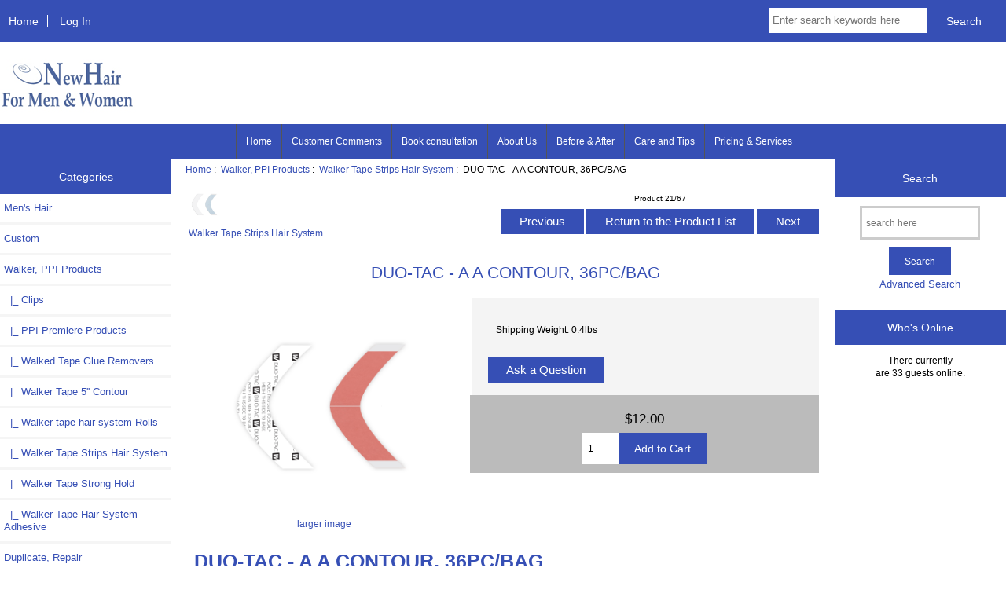

--- FILE ---
content_type: text/html; charset=utf-8
request_url: https://newhairformen.com/index.php?main_page=product_info&products_id=271
body_size: 6371
content:
<!DOCTYPE html>
<html dir="ltr" lang="en">
  <head>
  <meta charset="utf-8">
  <title>DUO-TAC - A A CONTOUR, 36PC/BAG - $12.00 : NHMW, for a full head of hair!</title>
  <meta name="keywords" content="DUO-TAC - A A CONTOUR, 36PC/BAG Custom Walker, PPI Products Duplicate, Repair Men's Hair Woman's Hair ecommerce, open source, shop, online shopping, store" />
  <meta name="description" content="NHMW DUO-TAC - A A CONTOUR, 36PC/BAG - DUO-TAC - A A CONTOUR, 36PC/BAG For universal Maximum Wear use, with one side optimized for mesh systems and the other for poly systems. &nbsp; Systems:&nbsp;All Shine:&nbsp;Dull (lace-facing side) Gentleness:&nbsp;Skin safe Residue:&nbsp;Medium Liner:&nbsp;Printed white &amp; red (tape is clear) Carrier:&nbsp;Stiff Duo-Tac Thickness:&nbsp;15.5 mil Maximum Wear:&nbsp;2-3 Weeks Details Walker Tape&reg;&rsquo;s Duo-Tac maximum wear (2-3 weeks) tape is designed for universal use on all " />
  <meta name="author" content="NHMW" />
  <meta name="generator" content="shopping cart program by Zen Cart&reg;, https://www.zen-cart.com eCommerce" />

  <meta name="viewport" content="width=device-width, initial-scale=1, user-scalable=yes"/>


  <base href="https://newhairformen.com/" />
  <link rel="canonical" href="https://newhairformen.com/index.php?main_page=product_info&amp;products_id=271" />

<link rel="stylesheet" type="text/css" href="includes/templates/responsive_classic/css/stylesheet.css" />
<link rel="stylesheet" type="text/css" href="includes/templates/responsive_classic/css/stylesheet_colors.css" />
<link rel="stylesheet" type="text/css" href="includes/templates/responsive_classic/css/stylesheet_css_buttons.css" />
<link rel="stylesheet" type="text/css" media="print" href="includes/templates/responsive_classic/css/print_stylesheet.css" />
<script src="https://code.jquery.com/jquery-3.5.1.min.js" integrity="sha256-9/aliU8dGd2tb6OSsuzixeV4y/faTqgFtohetphbbj0=" crossorigin="anonymous"></script>
<script type="text/javascript">window.jQuery || document.write(unescape('%3Cscript type="text/javascript" src="includes/templates/responsive_classic/jscript/jquery.min.js"%3E%3C/script%3E'));</script>
<script type="text/javascript">window.jQuery || document.write(unescape('%3Cscript type="text/javascript" src="includes/templates/template_default/jscript/jquery.min.js"%3E%3C/script%3E'));</script>

<script type="text/javascript" src="includes/templates/responsive_classic/jscript/jscript_jquery-1.7.1.min.js"></script>
<script type="text/javascript" src="includes/templates/responsive_classic/jscript/jscript_matchHeight-min.js"></script>
<script type="text/javascript" src="includes/modules/pages/product_info/jscript_textarea_counter.js"></script>
<script>
if (typeof zcJS == "undefined" || !zcJS) {
  window.zcJS = { name: 'zcJS', version: '0.1.0.0' };
}

zcJS.ajax = function (options) {
  options.url = options.url.replace("&amp;", unescape("&amp;"));
  var deferred = jQuery.Deferred(function (d) {
      var securityToken = '8b5b432694aaac5d676f71b230a50fb5';
      var defaults = {
          cache: false,
          type: 'POST',
          traditional: true,
          dataType: 'json',
          timeout: 5000,
          data: jQuery.extend(true,{
            securityToken: securityToken
        }, options.data)
      },
      settings = jQuery.extend(true, {}, defaults, options);
      if (typeof(console.log) == 'function') {
          console.log( settings );
      }

      d.done(settings.success);
      d.fail(settings.error);
      d.done(settings.complete);
      var jqXHRSettings = jQuery.extend(true, {}, settings, {
          success: function (response, textStatus, jqXHR) {
            d.resolve(response, textStatus, jqXHR);
          },
          error: function (jqXHR, textStatus, errorThrown) {
              if (window.console) {
                if (typeof(console.log) == 'function') {
                  console.log(jqXHR);
                }
              }
              d.reject(jqXHR, textStatus, errorThrown);
          },
          complete: d.resolve
      });
      jQuery.ajax(jqXHRSettings);
   }).fail(function(jqXHR, textStatus, errorThrown) {
   var response = jqXHR.getResponseHeader('status');
   var responseHtml = jqXHR.responseText;
   var contentType = jqXHR.getResponseHeader("content-type");
   switch (response)
     {
       case '403 Forbidden':
         var jsonResponse = JSON.parse(jqXHR.responseText);
         var errorType = jsonResponse.errorType;
         switch (errorType)
         {
           case 'ADMIN_BLOCK_WARNING':
           break;
           case 'AUTH_ERROR':
           break;
           case 'SECURITY_TOKEN':
           break;

           default:
             alert('An Internal Error of type '+errorType+' was received while processing an ajax call. The action you requested could not be completed.');
         }
       break;
       default:
        if (jqXHR.status === 200) {
            if (contentType.toLowerCase().indexOf("text/html") >= 0) {
                document.open();
                document.write(responseHtml);
                document.close();
            }
         }
     }
   });

  var promise = deferred.promise();
  return promise;
};
zcJS.timer = function (options) {
  var defaults = {
    interval: 10000,
    startEvent: null,
    intervalEvent: null,
    stopEvent: null

},
  settings = jQuery.extend(true, {}, defaults, options);

  var enabled = new Boolean(false);
  var timerId = 0;
  var mySelf;
  this.Start = function()
  {
      this.enabled = new Boolean(true);

      mySelf = this;
      mySelf.settings = settings;
      if (mySelf.enabled)
      {
          mySelf.timerId = setInterval(
          function()
          {
              if (mySelf.settings.intervalEvent)
              {
                mySelf.settings.intervalEvent(mySelf);
              }
          }, mySelf.settings.interval);
          if (mySelf.settings.startEvent)
          {
            mySelf.settings.startEvent(mySelf);
          }
      }
  };
  this.Stop = function()
  {
    mySelf.enabled = new Boolean(false);
    clearInterval(mySelf.timerId);
    if (mySelf.settings.stopEvent)
    {
      mySelf.settings.stopEvent(mySelf);
    }
  };
};

</script>


<script type="text/javascript">

(function($) {
$(document).ready(function() {

$('#contentMainWrapper').addClass('onerow-fluid');
 $('#mainWrapper').css({
     'max-width': '100%',
     'margin': 'auto'
 });
 $('#headerWrapper').css({
     'max-width': '100%',
     'margin': 'auto'
 });
 $('#navSuppWrapper').css({
     'max-width': '100%',
     'margin': 'auto'
 });


$('.leftBoxContainer').css('width', '');
$('.rightBoxContainer').css('width', '');
$('#mainWrapper').css('margin', 'auto');

$('a[href="#top"]').click(function(){
$('html, body').animate({scrollTop:0}, 'slow');
return false;
});

$(".categoryListBoxContents").click(function() {
window.location = $(this).find("a").attr("href"); 
return false;
});

$('.centeredContent').matchHeight();
$('.specialsListBoxContents').matchHeight();
$('.centerBoxContentsAlsoPurch').matchHeight();
$('.categoryListBoxContents').matchHeight();

$('.no-fouc').removeClass('no-fouc');
});

}) (jQuery);

</script>

<script type="text/javascript">
function popupWindow(url) {
  window.open(url,'popupWindow','toolbar=no,location=no,directories=no,status=no,menubar=no,scrollbars=no,resizable=yes,copyhistory=no,width=100,height=100,screenX=150,screenY=150,top=150,left=150,noreferrer')
}
function popupWindowPrice(url) {
  window.open(url,'popupWindow','toolbar=no,location=no,directories=no,status=no,menubar=no,scrollbars=yes,resizable=yes,copyhistory=no,width=600,height=400,screenX=150,screenY=150,top=150,left=150,noreferrer')
}
</script>


<link rel="stylesheet" type="text/css" href="includes/templates/responsive_classic/css/responsive.css" /><link rel="stylesheet" type="text/css" href="includes/templates/responsive_classic/css/responsive_default.css" />  <script type="text/javascript">document.documentElement.className = 'no-fouc';</script>
  <link rel="stylesheet" type="text/css" href="https://maxcdn.bootstrapcdn.com/font-awesome/4.7.0/css/font-awesome.min.css" />
</head>


<body id="productinfoBody">



<div id="mainWrapper">



<!--bof-header logo and navigation display-->

<div id="headerWrapper">

<!--bof navigation display-->
<div id="navMainWrapper" class="group onerow-fluid">

<div id="navMain">
  <ul class="back">
    <li><a href="https://newhairformen.com/">Home</a></li>
    <li class="last"><a href="https://newhairformen.com/index.php?main_page=login">Log In</a></li>

  </ul>
<div id="navMainSearch" class="forward">
     <form name="quick_find_header" action="https://newhairformen.com/index.php?main_page=advanced_search_result" method="get"><input type="hidden" name="main_page" value="advanced_search_result" /><input type="hidden" name="search_in_description" value="1" /><input type="text" name="keyword" size="6" maxlength="30" style="width: 100px" placeholder="Enter search keywords here" aria-label="Enter search keywords here"  />&nbsp;<input class="cssButton submit_button button  button_search" onmouseover="this.className='cssButtonHover  button_search button_searchHover'" onmouseout="this.className='cssButton submit_button button  button_search'" type="submit" value="Search" /></form></div>
</div>
</div>
<!--eof navigation display-->


<!--bof branding display-->
<div id="logoWrapper" class="group onerow-fluid">
    <div id="logo"><a href="https://newhairformen.com/"><img src="includes/templates/responsive_classic/images/logo.gif" alt="" width="173" height="77" /></a>  </div>
</div>

<!--eof branding display-->
<!--eof header logo and navigation display-->


<!--bof optional categories tabs navigation display-->
<!--eof optional categories tabs navigation display-->

<!--bof header ezpage links-->
<div id="navEZPagesTop">
  <ul>
    <li><a href="https://www.newhairformen.com/">Home</a></li>
    <li><a href="https://newhairformen.com/index.php?main_page=page&amp;id=11">Customer Comments</a></li>
    <li><a href="https://newhairformen.com/index.php?main_page=contact_us">Book consultation</a></li>
    <li><a href="https://newhairformen.com/index.php?main_page=page&amp;id=16">About Us</a></li>
    <li><a href="https://newhairformen.com/index.php?main_page=page&amp;id=1">Before & After</a></li>
    <li><a href="https://newhairformen.com/index.php?main_page=page&amp;id=18&amp;chapter=10">Care and Tips</a></li>
    <li><a href="https://newhairformen.com/index.php?main_page=page&amp;id=4">Pricing & Services</a></li>
  </ul>
</div>
<!--eof header ezpage links-->
</div>


<div id="contentMainWrapper">

  <div class="col170">
<!--// bof: categories //-->
<div class="leftBoxContainer" id="categories" style="width: 170px">
<h3 class="leftBoxHeading" id="categoriesHeading">Categories</h3>
<div id="categoriesContent" class="sideBoxContent"><ul class="list-links">
<li><a class="category-top" href="https://newhairformen.com/index.php?main_page=index&amp;cPath=56">Men's Hair</a></li>
<li><a class="category-top" href="https://newhairformen.com/index.php?main_page=index&amp;cPath=5">Custom</a></li>
<li><a class="category-top" href="https://newhairformen.com/index.php?main_page=index&amp;cPath=9"><span class="category-subs-parent">Walker, PPI Products</span></a></li>
<li><a class="category-products" href="https://newhairformen.com/index.php?main_page=index&amp;cPath=9_23">&nbsp;&nbsp;|_&nbsp;Clips</a></li>
<li><a class="category-subs" href="https://newhairformen.com/index.php?main_page=index&amp;cPath=9_24">&nbsp;&nbsp;|_&nbsp;PPI Premiere Products</a></li>
<li><a class="category-products" href="https://newhairformen.com/index.php?main_page=index&amp;cPath=9_15">&nbsp;&nbsp;|_&nbsp;Walked Tape Glue Removers</a></li>
<li><a class="category-products" href="https://newhairformen.com/index.php?main_page=index&amp;cPath=9_37">&nbsp;&nbsp;|_&nbsp;Walker Tape 5'' Contour</a></li>
<li><a class="category-products" href="https://newhairformen.com/index.php?main_page=index&amp;cPath=9_29">&nbsp;&nbsp;|_&nbsp;Walker tape hair system Rolls</a></li>
<li><a class="category-products" href="https://newhairformen.com/index.php?main_page=index&amp;cPath=9_36"><span class="category-subs-selected">&nbsp;&nbsp;|_&nbsp;Walker Tape Strips Hair System</span></a></li>
<li><a class="category-products" href="https://newhairformen.com/index.php?main_page=index&amp;cPath=9_16">&nbsp;&nbsp;|_&nbsp;Walker Tape Strong Hold</a></li>
<li><a class="category-products" href="https://newhairformen.com/index.php?main_page=index&amp;cPath=9_25">&nbsp;&nbsp;|_&nbsp;Walker Tape Hair System Adhesive</a></li>
<li><a class="category-top" href="https://newhairformen.com/index.php?main_page=index&amp;cPath=54">Duplicate, Repair</a></li>
<li><a class="category-top" href="https://newhairformen.com/index.php?main_page=index&amp;cPath=58">Woman's Hair</a></li>

<li><a class="category-links" href="https://newhairformen.com/index.php?main_page=specials">Specials ...</a></li>
<li><a class="category-links" href="https://newhairformen.com/index.php?main_page=products_new">New Products ...</a></li>
<li><a class="category-links" href="https://newhairformen.com/index.php?main_page=featured_products">Featured Products ...</a></li>
<li><a class="category-links" href="https://newhairformen.com/index.php?main_page=products_all">All Products ...</a></li>
</ul></div></div>
<!--// eof: categories //-->

<!--// bof: featured //-->
<div class="leftBoxContainer" id="featured" style="width: 170px">
<h3 class="leftBoxHeading" id="featuredHeading"><a href="https://newhairformen.com/index.php?main_page=featured_products">Featured&nbsp;&nbsp;[more]</a></h3>
<div class="sideBoxContent centeredContent">
  <div class="sideBoxContentItem"><a href="https://newhairformen.com/index.php?main_page=product_info&amp;cPath=54&amp;products_id=31"><img src="images/2023-09-14 (16).png" alt="Duplicate Your Hair System" title="Duplicate Your Hair System" width="100" height="16" /><br />Duplicate Your Hair System</a><div><br /><img src="includes/templates/responsive_classic/images/call_for_prices.png" alt="Call for Price" title="Call for Price" width="120" height="30" /></div></div></div>
</div>
<!--// eof: featured //-->

<!--// bof: information //-->
<div class="leftBoxContainer" id="information" style="width: 170px">
<h3 class="leftBoxHeading" id="informationHeading">Information</h3>
<div id="informationContent" class="sideBoxContent">
<ul class="list-links">
<li><a href="https://newhairformen.com/index.php?main_page=shippinginfo">Shipping &amp; Returns</a></li>
<li><a href="https://newhairformen.com/index.php?main_page=privacy">Privacy Notice</a></li>
<li><a href="https://newhairformen.com/index.php?main_page=conditions">FAQ</a></li>
<li><a href="https://newhairformen.com/index.php?main_page=gv_faq">Gift Certificate FAQ</a></li>
</ul>
</div></div>
<!--// eof: information //-->

  </div>


  <div class="col630">

<!-- bof  breadcrumb -->
    <div id="navBreadCrumb">  <a href="https://newhairformen.com//">Home</a>&nbsp;:&nbsp;
  <a href="https://newhairformen.com/index.php?main_page=index&amp;cPath=9">Walker, PPI Products</a>&nbsp;:&nbsp;
  <a href="https://newhairformen.com/index.php?main_page=index&amp;cPath=9_36">Walker Tape Strips Hair System</a>&nbsp;:&nbsp;
DUO-TAC - A A CONTOUR, 36PC/BAG
</div>
<!-- eof breadcrumb -->


<!-- bof upload alerts -->
<!-- eof upload alerts -->

<div class="centerColumn" id="productGeneral">

<!--bof Form start-->
<form name="cart_quantity" action="https://newhairformen.com/index.php?main_page=product_info&amp;products_id=271&amp;action=add_product" method="post" enctype="multipart/form-data"><input type="hidden" name="securityToken" value="8b5b432694aaac5d676f71b230a50fb5" />
<!--eof Form start-->


<!--bof Category Icon -->

<div id="categoryIcon" class="categoryIcon alignLeft"><a href="https://newhairformen.com/index.php?main_page=index&amp;cPath=9_36"><img src="images/WK-LCFR-CT-000A_00 - Copy.png" alt="Walker Tape Strips Hair System" title="Walker Tape Strips Hair System" width="40" height="40" /><br />Walker Tape Strips Hair System</a></div>
<!--eof Category Icon -->

<!--bof Prev/Next top position -->
<div class="navNextPrevWrapper centeredContent">
<p class="navNextPrevCounter">Product 21/67</p>
<div class="navNextPrevList"><a href="https://newhairformen.com/index.php?main_page=product_info&amp;cPath=9_36&amp;products_id=277"><span class="cssButton normal_button button  button_prev" onmouseover="this.className='cssButtonHover normal_button button  button_prev button_prevHover'" onmouseout="this.className='cssButton normal_button button  button_prev'">&nbsp;Previous&nbsp;</span></a></div>
<div class="navNextPrevList"><a href="https://newhairformen.com/index.php?main_page=index&amp;cPath=9_36"><span class="cssButton normal_button button  button_return_to_product_list" onmouseover="this.className='cssButtonHover normal_button button  button_return_to_product_list button_return_to_product_listHover'" onmouseout="this.className='cssButton normal_button button  button_return_to_product_list'">&nbsp;Return to the Product List&nbsp;</span></a></div>
<div class="navNextPrevList"><a href="https://newhairformen.com/index.php?main_page=product_info&amp;cPath=9_36&amp;products_id=270"><span class="cssButton normal_button button  button_next" onmouseover="this.className='cssButtonHover normal_button button  button_next button_nextHover'" onmouseout="this.className='cssButton normal_button button  button_next'">&nbsp;Next&nbsp;</span></a></div>
</div>
<!--eof Prev/Next top position-->

<div id="prod-info-top">
<!--bof Product Name-->
<h1 id="productName" class="productGeneral">DUO-TAC - A A CONTOUR, 36PC/BAG</h1>
<!--eof Product Name-->

<div id="pinfo-left" class="group">
<!--bof Main Product Image -->
<div id="productMainImage" class="centeredContent back">
<script type="text/javascript">
document.write('<a href="javascript:popupWindow(\'https://newhairformen.com/index.php?main_page=popup_image&amp;pID=271\')"><img src="images/WK-DUTC-CT-00AA_00 DUO TAC AA.jpg" alt="DUO-TAC - A A CONTOUR, 36PC/BAG" title="DUO-TAC - A A CONTOUR, 36PC/BAG" width="275" height="275" /><br /><span class="imgLink">larger image</span></a>');
</script>
<noscript>
<a href="https://newhairformen.com/index.php?main_page=popup_image&amp;pID=271" target="_blank"><img src="images/WK-DUTC-CT-00AA_00 DUO TAC AA.jpg" alt="DUO-TAC - A A CONTOUR, 36PC/BAG" title="DUO-TAC - A A CONTOUR, 36PC/BAG" width="275" height="275" /><br /><span class="imgLink">larger image</span></a></noscript>
</div><!--eof Main Product Image-->

<!--bof Additional Product Images -->
 <!--eof Additional Product Images -->
</div>

<div id="pinfo-right" class="group grids">
<!--bof Product Price block -->
<!--bof Product details list  -->
<ul id="productDetailsList">
  
  <li>Shipping Weight: 0.4lbs</li>
  
  
</ul>
<!--eof Product details list -->

<!-- bof Ask a Question -->
<br>
<span id="productQuestions" class="">
<a href="https://newhairformen.com/index.php?main_page=ask_a_question&amp;pid=271"><span class="cssButton normal_button button  button_ask_a_question" onmouseover="this.className='cssButtonHover normal_button button  button_ask_a_question button_ask_a_questionHover'" onmouseout="this.className='cssButton normal_button button  button_ask_a_question'">&nbsp;Ask a Question&nbsp;</span></a></span>
<br class="clearBoth">
<br>
<!-- eof Ask a Question -->

<!--bof free ship icon  -->
<!--eof free ship icon  -->
</div>

<div id="cart-box" class="grids">
<!--bof Product Price block -->
<h2 id="productPrices" class="productGeneral">
<span class="productBasePrice">$12.00</span></h2>
<!--eof Product Price block -->

<!--bof Attributes Module -->
<!--eof Attributes Module -->

<!--bof Quantity Discounts table -->
<!--eof Quantity Discounts table -->

<!--bof Add to Cart Box -->
    <div id="cartAdd">
    <div class="max-qty"></div><span class="qty-text">Add to Cart: </span><input type="text" name="cart_quantity" value="1" maxlength="6" size="4" aria-label="Enter quantity to add to cart"><input type="hidden" name="products_id" value="271" /><input class="cssButton submit_button button  button_in_cart" onmouseover="this.className='cssButtonHover  button_in_cart button_in_cartHover'" onmouseout="this.className='cssButton submit_button button  button_in_cart'" type="submit" value="Add to Cart" />          </div>
<!--eof Add to Cart Box-->
</div>
</div>




<!--bof Product description -->
<div id="productDescription" class="productGeneral biggerText"><h1 itemprop="name">DUO-TAC - A A CONTOUR, 36PC/BAG</h1>

<p>For universal Maximum Wear use, with one side optimized for mesh systems and the other for poly systems.</p>

<p>&nbsp;</p>

<ul>
	<li><strong>Systems:</strong>&nbsp;All</li>
	<li><strong>Shine:</strong>&nbsp;Dull (lace-facing side)</li>
	<li><strong>Gentleness:</strong>&nbsp;Skin safe</li>
	<li><strong>Residue:</strong>&nbsp;Medium</li>
	<li><strong>Liner:</strong>&nbsp;Printed white &amp; red (tape is clear)</li>
	<li><strong>Carrier:</strong>&nbsp;Stiff</li>
	<li><strong>Duo-Tac Thickness:</strong>&nbsp;15.5 mil</li>
	<li><strong>Maximum Wear:&nbsp;</strong>2-3 Weeks</li>
</ul>

<h2>Details</h2>

<p>Walker Tape&reg;&rsquo;s Duo-Tac maximum wear (2-3 weeks) tape is designed for universal use on all types of hair systems. Not only is it optimized for poly systems, but for mesh systems as well. Along with a low residue and easy cleanup, it is a great option for users. Keep the product away from heat, humidity, and light. Store in a well-ventilated, cool, dark, dry, room-temperature controlled environment (60-80&deg;F). Seal bags completely. With proper storage, our tapes have a shelf life of up to one year.</p>

<h2>Directions</h2>

<p>Prep for Install Shampoo the hair system and bio hair with Bond Breaker Shampoo and let dry. Apply 99% Alcohol to the scalp and the base of the system to prepare for optimal adhesion. Allow to completely evaporate. Apply Max Hold Sport or Scalp Protector to the scalp to enhance the tape&rsquo;s bond strength and shield against skin irritation. Contours &amp; Minis Peel off the color liner that is scored down the middle. Place the adhesive side toward the unit. Avoid touching the adhesive. Place the tape contour where desired on the hair system. Repeat as needed. When ready to apply to the scalp, peel off the remaining white liner pieces. For easier application, spray Just-Rite Positioning Spray over the adhesive area. The amount sprayed will determine the amount of time available to adjust the unit (the more you spray, the longer you have until the adhesive grabs). Press the hair system firmly onto the scalp, taking care not to move it in the process.</p></div>
<!--eof Product description -->

<!--bof Prev/Next bottom position -->
<!--eof Prev/Next bottom position -->

<!--bof Reviews button and count-->
<div id="productReviewLink" class="buttonRow back"><a href="https://newhairformen.com/index.php?main_page=product_reviews_write&amp;products_id=271&amp;cPath=9_36"><span class="cssButton normal_button button  button_write_review" onmouseover="this.className='cssButtonHover normal_button button  button_write_review button_write_reviewHover'" onmouseout="this.className='cssButton normal_button button  button_write_review'">&nbsp;Write Review&nbsp;</span></a></div>
<br class="clearBoth" />
<!--eof Reviews button and count -->


<!--bof Product date added/available-->
<!--eof Product date added/available -->

<!--bof Product URL -->
<!--eof Product URL -->

<!--bof also purchased products module-->

<div class="centerBoxWrapper" id="alsoPurchased">
<h2 class="centerBoxHeading">Customers who bought this product also purchased...</h2>
    <div class="centerBoxContentsAlsoPurch" style="width:33%;"><a href="https://newhairformen.com/index.php?main_page=product_info&amp;products_id=127"><img src="images/WK-SNST-CT-00AA_00.jpeg" alt="AA: Contour Strips Hairpiece Tape Sensi-Tack (Red Liner Clear)" title="AA: Contour Strips Hairpiece Tape Sensi-Tack (Red Liner Clear)" width="80" height="80" /></a><br /><a href="https://newhairformen.com/index.php?main_page=product_info&amp;products_id=127">AA: Contour Strips Hairpiece Tape Sensi-Tack (Red Liner Clear)</a></div>
    <div class="centerBoxContentsAlsoPurch" style="width:33%;"><a href="https://newhairformen.com/index.php?main_page=product_info&amp;products_id=106"><img src="images/aa 3m 1525.png" alt="1522 CLEAR - AA CONTOUR, 36PC/BAG" title="1522 CLEAR - AA CONTOUR, 36PC/BAG" width="80" height="80" /></a><br /><a href="https://newhairformen.com/index.php?main_page=product_info&amp;products_id=106">1522 CLEAR - AA CONTOUR, 36PC/BAG</a></div>
    <div class="centerBoxContentsAlsoPurch" style="width:33%;"><a href="https://newhairformen.com/index.php?main_page=product_info&amp;products_id=126"><img src="images/WK-SNST-CT-000A_00.jpeg" alt="A: Contour Strips Hairpiece Tape Sensi-Tack (Red Liner Clear)" title="A: Contour Strips Hairpiece Tape Sensi-Tack (Red Liner Clear)" width="80" height="80" /></a><br /><a href="https://newhairformen.com/index.php?main_page=product_info&amp;products_id=126">A: Contour Strips Hairpiece Tape Sensi-Tack (Red Liner Clear)</a></div>


    <div class="centerBoxContentsAlsoPurch" style="width:33%;"><a href="https://newhairformen.com/index.php?main_page=product_info&amp;products_id=71"><img src="images/WK-MYTT-BR-0510_00.png" alt="Walker Mity-Tite Brush-On Hairpiece Adhesive 1/2 oz" title="Walker Mity-Tite Brush-On Hairpiece Adhesive 1/2 oz" width="80" height="80" /></a><br /><a href="https://newhairformen.com/index.php?main_page=product_info&amp;products_id=71">Walker Mity-Tite Brush-On Hairpiece Adhesive 1/2 oz</a></div>
    <div class="centerBoxContentsAlsoPurch" style="width:33%;"><a href="https://newhairformen.com/index.php?main_page=product_info&amp;products_id=316"><img src="images/r r 12 oz.jpg" alt="RAPID RELEASE - 12 FL OZ, SPRAY" title="RAPID RELEASE - 12 FL OZ, SPRAY" width="80" height="80" /></a><br /><a href="https://newhairformen.com/index.php?main_page=product_info&amp;products_id=316">RAPID RELEASE - 12 FL OZ, SPRAY</a></div>
    <div class="centerBoxContentsAlsoPurch" style="width:33%;"><a href="https://newhairformen.com/index.php?main_page=product_info&amp;products_id=75"><img src="images/WK-ULHD-BR-3410_00.png" alt="ULTRA HOLD - 3.4 FL OZ, BRUSH-ON" title="ULTRA HOLD - 3.4 FL OZ, BRUSH-ON" width="80" height="80" /></a><br /><a href="https://newhairformen.com/index.php?main_page=product_info&amp;products_id=75">ULTRA HOLD - 3.4 FL OZ, BRUSH-ON</a></div>

</div>
<!--eof also purchased products module-->

<!--bof Form close-->
</form>
<!--bof Form close-->
</div>

  </div>


  <div class="col170">
<!--// bof: search //-->
<div class="rightBoxContainer" id="search" style="width: 170px">
<h3 class="rightBoxHeading" id="searchHeading"><label>Search</label></h3>
<div id="searchContent" class="sideBoxContent centeredContent"><form name="quick_find" action="https://newhairformen.com/index.php?main_page=advanced_search_result" method="get"><input type="hidden" name="main_page" value="advanced_search_result" /><input type="hidden" name="search_in_description" value="1" /><input type="text" name="keyword" size="18" maxlength="100" style="width: 140px" placeholder="search here"  aria-label="search here" /><br /><input class="cssButton submit_button button  button_search" onmouseover="this.className='cssButtonHover  button_search button_searchHover'" onmouseout="this.className='cssButton submit_button button  button_search'" type="submit" value="Search" /><br /><a href="https://newhairformen.com/index.php?main_page=advanced_search">Advanced Search</a></form></div></div>
<!--// eof: search //-->

<!--// bof: whosonline //-->
<div class="rightBoxContainer" id="whosonline" style="width: 170px">
<h3 class="rightBoxHeading" id="whosonlineHeading">Who's Online</h3>
<div id="whosonlineContent" class="sideBoxContent centeredContent">There currently are&nbsp;33&nbsp;guests&nbsp;online.</div></div>
<!--// eof: whosonline //-->

  </div>


</div>



<!--bof-navigation display -->
<div id="navSuppWrapper">
<div id="navSupp">
<ul>
<li><a href="https://newhairformen.com/">Home</a></li>
</ul>
</div>
</div>
<!--eof-navigation display -->

<!--bof-ip address display -->
<!--eof-ip address display -->

<!--bof-banner #5 display -->
<!--eof-banner #5 display -->

<!--bof- site copyright display -->
<div id="siteinfoLegal" class="legalCopyright">Copyright &copy; 2026 <a href="https://newhairformen.com/index.php?main_page=index">NHMW</a>.  <a href="https://www.zen-cart.com" rel="noopener noreferrer" target="_blank"></a></div>
<!--eof- site copyright display -->



</div>
<!--bof- banner #6 display -->
<!--eof- banner #6 display -->




 


</body>
</html>
